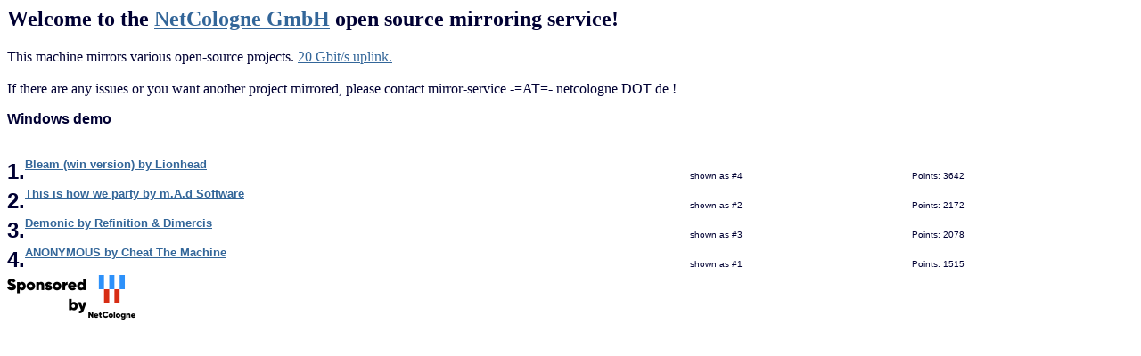

--- FILE ---
content_type: text/html
request_url: https://mirror.netcologne.de/scene.org/parties/1998/assembly98/misc/windowsd.htm
body_size: 3028
content:
<h2>Welcome to the <a href="https://www.netcologne.de/">NetCologne GmbH</a> open source mirroring service!</h2>
<p>
	This machine mirrors various open-source projects.

	<a href="https://mirror.netcologne.de/munin">20 Gbit/s uplink.</a><br>
	<br>
	If there are any issues or you want another project mirrored, please contact
	mirror-service -=AT=- netcologne DOT de ! 
</p>

<!DOCTYPE HTML PUBLIC "-//IETF//DTD HTML//EN">
<html><head><title>compo</title></head>

<body bgcolor="#FFFFFF" text="#000033" link="#336699" vlink="#003366">

<p><font size="3" face="Arial,Helvetica"><strong>Windows demo</strong></font></p>

<br>

<table border="0" cellpadding="0" cellspacing="0" width="100%">
    <tr>
	<td rowspan=2 valign=center><font size="5" face="Arial,Helvetica"><strong>1.</strong></font></td>
        <td colspan="3" width="100%"><a href="bleam_wi.zip"><font size="2"
        face="Arial,Helvetica"><strong>Bleam (win version) by Lionhead</strong></font></a></td>
    </tr>
    <tr>
        <td width="60%">&nbsp;</td>
        <td valign="top" width="20%"><font size="1"
        face="Arial,Helvetica">shown as #4</font></td>
        <td valign="top" width="20%"><font size="1"
        face="Arial,Helvetica">Points: 3642</font></td>
    </tr>    <tr>
	<td rowspan=2 valign=center><font size="5" face="Arial,Helvetica"><strong>2.</strong></font></td>
        <td colspan="3" width="100%"><a href="this_is_.zip"><font size="2"
        face="Arial,Helvetica"><strong>This is how we party by m.A.d Software</strong></font></a></td>
    </tr>
    <tr>
        <td width="60%">&nbsp;</td>
        <td valign="top" width="20%"><font size="1"
        face="Arial,Helvetica">shown as #2</font></td>
        <td valign="top" width="20%"><font size="1"
        face="Arial,Helvetica">Points: 2172</font></td>
    </tr>    <tr>
	<td rowspan=2 valign=center><font size="5" face="Arial,Helvetica"><strong>3.</strong></font></td>
        <td colspan="3" width="100%"><a href="demonic_.zip"><font size="2"
        face="Arial,Helvetica"><strong>Demonic by Refinition & Dimercis</strong></font></a></td>
    </tr>
    <tr>
        <td width="60%">&nbsp;</td>
        <td valign="top" width="20%"><font size="1"
        face="Arial,Helvetica">shown as #3</font></td>
        <td valign="top" width="20%"><font size="1"
        face="Arial,Helvetica">Points: 2078</font></td>
    </tr>    <tr>
	<td rowspan=2 valign=center><font size="5" face="Arial,Helvetica"><strong>4.</strong></font></td>
        <td colspan="3" width="100%"><a href="anonymou.zip"><font size="2"
        face="Arial,Helvetica"><strong>ANONYMOUS by Cheat The Machine</strong></font></a></td>
    </tr>
    <tr>
        <td width="60%">&nbsp;</td>
        <td valign="top" width="20%"><font size="1"
        face="Arial,Helvetica">shown as #1</font></td>
        <td valign="top" width="20%"><font size="1"
        face="Arial,Helvetica">Points: 1515</font></td>
    </tr>
</table>
</body>
</html><a href="https://www.netcologne.de/">
  <img src="/.NC/sponsored.png"></img>
</a> 
